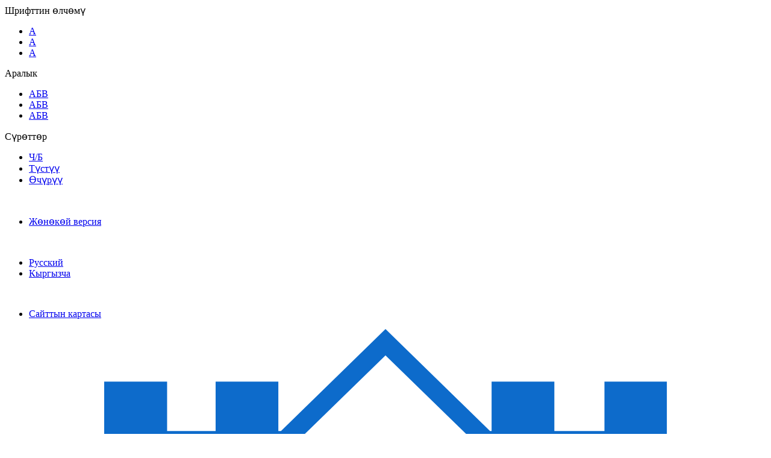

--- FILE ---
content_type: text/html; charset=utf-8
request_url: https://gorkenesh.kg/lenta/2678-bishkek-shailoo-ajmaktyk-komissijasynyn-shaarynyn-shajloochularyna-sajasij-bishkek-partijalarga-koomduk-mekemelerge-jean-shaardyk-kajryluusu-ke-eshine-bishkek.html
body_size: 18493
content:
<!DOCTYPE html PUBLIC "-//W3C//DTD XHTML 1.0 Transitional//EN" "http://www.w3.org/TR/xhtml1/DTD/xhtml1-transitional.dtd">
<html lang="kg-kg" dir="ltr" xmlns:fb="http://www.facebook.com/2008/fbml" xmlns:og="http://opengraphprotocol.org/schema/" xmlns="http://www.w3.org/1999/xhtml" >
<head>
<meta name="viewport" content="width=device-width, initial-scale=1.0" /> 
<base href="https://gorkenesh.kg/lenta/2678-bishkek-shailoo-ajmaktyk-komissijasynyn-shaarynyn-shajloochularyna-sajasij-bishkek-partijalarga-koomduk-mekemelerge-jean-shaardyk-kajryluusu-ke-eshine-bishkek.html" />
	<meta http-equiv="content-type" content="text/html; charset=utf-8" />
	<meta name="author" content="ManagerGK" />
	<meta name="generator" content="Joomla! - Open Source Content Management" />
	<title>Бишкек аймактык шайлоо комиссиясынын Бишкек шаарынын шайлоочуларына, саясий партияларга, коомдук мекемелерге жана Бишкек шаардык кеңешине КАЙРЫЛУУСУ  - Бишкек шаардык кеңеши</title>
	<link href="/templates/gorkenesh18/favicon.ico" rel="shortcut icon" type="image/vnd.microsoft.icon" />
	<link href="/index.php?option=com_ajax&plugin=arktypography&format=json" rel="stylesheet" type="text/css" />
	<link href="/media/system/css/modal.css?b63476b1a03ad1583b7114aa78128635" rel="stylesheet" type="text/css" />
	<link href="/media/jui/css/bootstrap.css" rel="stylesheet" type="text/css" />
	<link href="/media/jui/css/bootstrap-responsive.css" rel="stylesheet" type="text/css" />
	<link href="/templates/gorkenesh18/css/active_menu.css" rel="stylesheet" type="text/css" />
	<link href="/templates/gorkenesh18/css/feature-carousel.css" rel="stylesheet" type="text/css" />
	<link href="https://gorkenesh.kg/media/editors/arkeditor/css/squeezebox.css" rel="stylesheet" type="text/css" />
	<link href="https://gorkenesh.kg//modules/mod_active_menu/active_menu/css/active_menu.css" rel="stylesheet" type="text/css" />
	<link href="/media/com_phocagallery/css/main/phocagallery.css" rel="stylesheet" type="text/css" />
	<link href="/media/com_phocagallery/css/main/rating.css" rel="stylesheet" type="text/css" />
	<link href="/media/com_phocagallery/css/custom/default.css" rel="stylesheet" type="text/css" />
	<link href="/media/mod_phocagallery_image/css/phocagallery.css" rel="stylesheet" type="text/css" />
	<link href="/media/com_finder/css/finder.css" rel="stylesheet" type="text/css" />
	<link href="https://gorkenesh.kg/media/mod_vbs_transmenu/css/transmenuh.css" rel="stylesheet" type="text/css" />
	<link href="/media/mod_languages/css/template.css?b63476b1a03ad1583b7114aa78128635" rel="stylesheet" type="text/css" />
	<style type="text/css">
.fieldError{display:none} .visible{display:block}
	</style>
	<script type="application/json" class="joomla-script-options new">{"csrf.token":"2439fde08464f1833eef000112592be7","system.paths":{"root":"","base":""},"joomla.jtext":{"JLIB_FORM_FIELD_INVALID":"Invalid field:&#160"}}</script>
	<script src="/media/jui/js/jquery.min.js?b63476b1a03ad1583b7114aa78128635" type="text/javascript"></script>
	<script src="/media/jui/js/jquery-noconflict.js?b63476b1a03ad1583b7114aa78128635" type="text/javascript"></script>
	<script src="/media/jui/js/jquery-migrate.min.js?b63476b1a03ad1583b7114aa78128635" type="text/javascript"></script>
	<script src="/media/system/js/caption.js?b63476b1a03ad1583b7114aa78128635" type="text/javascript"></script>
	<script src="/media/system/js/mootools-core.js?b63476b1a03ad1583b7114aa78128635" type="text/javascript"></script>
	<script src="/media/system/js/core.js?b63476b1a03ad1583b7114aa78128635" type="text/javascript"></script>
	<script src="/media/system/js/punycode.js?b63476b1a03ad1583b7114aa78128635" type="text/javascript"></script>
	<script src="/media/system/js/validate.js?b63476b1a03ad1583b7114aa78128635" type="text/javascript"></script>
	<script src="/media/plg_extvalidate/js/extvalidate.js" type="text/javascript"></script>
	<script src="/media/jui/js/bootstrap.min.js?b63476b1a03ad1583b7114aa78128635" type="text/javascript"></script>
	<script src="/media/system/js/mootools-more.js?b63476b1a03ad1583b7114aa78128635" type="text/javascript"></script>
	<script src="/media/system/js/modal.js?b63476b1a03ad1583b7114aa78128635" type="text/javascript"></script>
	<script src="/templates/gorkenesh18/js/jquery.featureCarousel.js" type="text/javascript"></script>
	<script src="https://gorkenesh.kg/media/editors/arkeditor/js/jquery.easing.min.js" type="text/javascript"></script>
	<script src="https://gorkenesh.kg/media/editors/arkeditor/js/squeezebox.min.js" type="text/javascript"></script>
	<script src="/media/com_finder/js/autocompleter.js" type="text/javascript"></script>
	<script type="text/javascript">
jQuery(window).on('load',  function() {
				new JCaption('img.caption');
			});window.addEvent(window.ie?"load":"domready",function(){
	ExtValidateForm("predsedatel-letter","1","","","2439fde08464f1833eef000112592be7", {theme:"light",lang:"kg"});
	jQuery( ".predsedatel-letter .g-recaptcha").attr("data-sitekey", "");
	jQuery( ".predsedatel-letter .g-recaptcha").attr("data-theme", "light");
	jQuery( ".predsedatel-letter .g-recaptcha").attr("data-size", "normal");
	ExtValidateForm("deputat-letter","2","","","2439fde08464f1833eef000112592be7", {theme:"light",lang:"kg",theme:"light",lang:"kg"});
	jQuery( ".deputat-letter .g-recaptcha").attr("data-sitekey", "");
	jQuery( ".deputat-letter .g-recaptcha").attr("data-theme", "light");
	jQuery( ".deputat-letter .g-recaptcha").attr("data-size", "normal");
	ExtValidateForm("feedback","3","","","2439fde08464f1833eef000112592be7", {theme:"light",lang:"kg",theme:"light",lang:"kg",theme:"light",lang:"kg"});
	jQuery( ".feedback .g-recaptcha").attr("data-sitekey", "");
	jQuery( ".feedback .g-recaptcha").attr("data-theme", "light");
	jQuery( ".feedback .g-recaptcha").attr("data-size", "normal");
	ExtValidateForm("predsedatel-letter-kg","4","","","2439fde08464f1833eef000112592be7", {theme:"light",lang:"kg",theme:"light",lang:"kg",theme:"light",lang:"kg",theme:"light",lang:"kg"});
	jQuery( ".predsedatel-letter-kg .g-recaptcha").attr("data-sitekey", "");
	jQuery( ".predsedatel-letter-kg .g-recaptcha").attr("data-theme", "light");
	jQuery( ".predsedatel-letter-kg .g-recaptcha").attr("data-size", "normal");
});
		jQuery(function($) {
			SqueezeBox.initialize({});
			initSqueezeBox();
			$(document).on('subform-row-add', initSqueezeBox);

			function initSqueezeBox(event, container)
			{
				SqueezeBox.assign($(container || document).find('a.modal360').get(), {
					parse: 'rel'
				});
			}
		});

		window.jModalClose = function () {
			SqueezeBox.close();
		};

		// Add extra modal close functionality for tinyMCE-based editors
		document.onreadystatechange = function () {
			if (document.readyState == 'interactive' && typeof tinyMCE != 'undefined' && tinyMCE)
			{
				if (typeof window.jModalClose_no_tinyMCE === 'undefined')
				{
					window.jModalClose_no_tinyMCE = typeof(jModalClose) == 'function'  ?  jModalClose  :  false;

					jModalClose = function () {
						if (window.jModalClose_no_tinyMCE) window.jModalClose_no_tinyMCE.apply(this, arguments);
						tinyMCE.activeEditor.windowManager.close();
					};
				}

				if (typeof window.SqueezeBoxClose_no_tinyMCE === 'undefined')
				{
					if (typeof(SqueezeBox) == 'undefined')  SqueezeBox = {};
					window.SqueezeBoxClose_no_tinyMCE = typeof(SqueezeBox.close) == 'function'  ?  SqueezeBox.close  :  false;

					SqueezeBox.close = function () {
						if (window.SqueezeBoxClose_no_tinyMCE)  window.SqueezeBoxClose_no_tinyMCE.apply(this, arguments);
						tinyMCE.activeEditor.windowManager.close();
					};
				}
			}
		};
		(function()
				{
					if(typeof jQuery == 'undefined')
						return;
					
					jQuery(function($)
					{
						if($.fn.squeezeBox)
						{
							$( 'a.modal' ).squeezeBox({ parse: 'rel' });
				
							$( 'img.modal' ).each( function( i, el )
							{
								$(el).squeezeBox({
									handler: 'image',
									url: $( el ).attr( 'src' )
								});
							})
						}
						else if(typeof(SqueezeBox) !== 'undefined')
						{
							$( 'img.modal' ).each( function( i, el )
							{
								SqueezeBox.assign( el, 
								{
									handler: 'image',
									url: $( el ).attr( 'src' )
								});
							});
						}
						
						function jModalClose() 
						{
							if(typeof(SqueezeBox) == 'object')
								SqueezeBox.close();
							else
								ARK.squeezeBox.close();
						}
					
					});
				})();
		jQuery(function($) {
			SqueezeBox.initialize({});
			initSqueezeBox();
			$(document).on('subform-row-add', initSqueezeBox);

			function initSqueezeBox(event, container)
			{
				SqueezeBox.assign($(container || document).find('a.pg-modal-button').get(), {
					parse: 'rel'
				});
			}
		});

		window.jModalClose = function () {
			SqueezeBox.close();
		};

		// Add extra modal close functionality for tinyMCE-based editors
		document.onreadystatechange = function () {
			if (document.readyState == 'interactive' && typeof tinyMCE != 'undefined' && tinyMCE)
			{
				if (typeof window.jModalClose_no_tinyMCE === 'undefined')
				{
					window.jModalClose_no_tinyMCE = typeof(jModalClose) == 'function'  ?  jModalClose  :  false;

					jModalClose = function () {
						if (window.jModalClose_no_tinyMCE) window.jModalClose_no_tinyMCE.apply(this, arguments);
						tinyMCE.activeEditor.windowManager.close();
					};
				}

				if (typeof window.SqueezeBoxClose_no_tinyMCE === 'undefined')
				{
					if (typeof(SqueezeBox) == 'undefined')  SqueezeBox = {};
					window.SqueezeBoxClose_no_tinyMCE = typeof(SqueezeBox.close) == 'function'  ?  SqueezeBox.close  :  false;

					SqueezeBox.close = function () {
						if (window.SqueezeBoxClose_no_tinyMCE)  window.SqueezeBoxClose_no_tinyMCE.apply(this, arguments);
						tinyMCE.activeEditor.windowManager.close();
					};
				}
			}
		};
		jQuery(function($){ initTooltips(); $("body").on("subform-row-add", initTooltips); function initTooltips (event, container) { container = container || document;$(container).find(".hasTooltip").tooltip({"html": true,"container": "body"});} });
	</script>
	<style type="text/css">
 #phocagallery-module-ri .pg-cv-name-mod-ri {color: #b36b00 ;}
 #phocagallery-module-ri .pg-cv-box {background: #fcfcfc ; border:1px solid #e8e8e8 ;}
 #phocagallery-module-ri .pg-box1 {  }
 #phocagallery-module-ri .pg-cv-box:hover, .pg-cv-box.hover {border:1px solid #135cae ; background: #f5f5f5 ;}
 </style>
	<style type="text/css">
.pg-cv-box-mod-ri {
   height: 124px;
   width: 186px;"
}
.pg-cv-box-img-mod-ri {
   height: 124px;
   width: 186px;"
}
</style>
	<script type="text/javascript" src="https://gorkenesh.kg/media/mod_vbs_transmenu/js/transmenu.js"></script>

    <link rel="stylesheet" href="/templates/system/css/system.css" type="text/css" />
    <link rel="stylesheet" href="/templates/system/css/general.css" type="text/css" />
        <link href="https://fonts.googleapis.com/css?family=Open+Sans:300,400,600,700,700i,800&amp;subset=cyrillic" rel="stylesheet">
    <link href="https://fonts.googleapis.com/css?family=Roboto:300,300i,400,400i,500,500i,700,700i&amp;subset=cyrillic" rel="stylesheet">
    <link rel="stylesheet" href="/templates/gorkenesh18/css/template.css?ver=1628318700" type="text/css" />
<!--[if lt IE 9]>
		<script src="/media/jui/js/html5.js"></script>
		<link rel="stylesheet" href="/templates/gorkenesh18/css/ieonly.css" type="text/css" />
	<![endif]-->
<!--[if IE 7]>
  <link rel="stylesheet" href="/templates/gorkenesh18/css/ie7.css" type="text/css" />
<![endif]-->

<script type="text/javascript" src="/templates/gorkenesh18/js/mistakecorrection-kg-KG.js?ver="></script>
<script type="text/javascript" src="/templates/gorkenesh18/js/template-kg-KG.js?ver=1539746939"></script>
	<meta property="og:title" content="Бишкек аймактык шайлоо комиссиясынын Бишкек шаарынын шайлоочуларына, саясий партияларга, коомдук мекемелерге жана Бишкек шаардык кеңешине КАЙРЫЛУУСУ  - Бишкек шаардык кеңеши" />
	<meta property="og:type" content="article" />
	<meta property="og:url" content="http://gorkenesh.kg/lenta/2678-bishkek-shailoo-ajmaktyk-komissijasynyn-shaarynyn-shajloochularyna-sajasij-bishkek-partijalarga-koomduk-mekemelerge-jean-shaardyk-kajryluusu-ke-eshine-bishkek.html" />
    <meta property="og:description" content="Бишкек шаардык кеңештин расмий баракчасы" />

									            <meta property="og:image" content="https://gorkenesh.kg/images/2017/05/16/vibor.jpg" />
            <meta property="og:image:width" content="800" />
            <meta property="og:image:height" content="534" />
			
	<meta property="og:site_name" content="Бишкек шаардык кеңеши" />
	
</head>
<body id="body-kg-KG" >
<div id="fb-root"></div>
<script>(function(d, s, id) {
  var js, fjs = d.getElementsByTagName(s)[0];
  if (d.getElementById(id)) return;
  js = d.createElement(s); js.id = id;
  js.src = "//connect.facebook.net/ru_RU/all.js#xfbml=1&appId=243204785761712";
  fjs.parentNode.insertBefore(js, fjs);
}(document, 'script', 'facebook-jssdk'));</script>
            <div class="visibility-tool">
            		<div class="moduletable">
						<div class="newsflash">
			

	

	<div class="row-fluid">
<div class="span4">
<div class="row-fluid">
<div class="span6">
<div class="caption">Шрифттин өлчөмү</div>

<ul class="font-sizer-tool">
	<li><a href="#" id="fontsizetool3" title="Очень большой">A</a></li>
	<li><a href="#" id="fontsizetool2" title="Большой">A</a></li>
	<li><a href="#" id="fontsizetool1" title="Обычный">A</a></li>
</ul>
</div>

<div class="span6">
<div class="caption">Аралык</div>

<ul class="letter-spacing">
	<li><a href="#" id="letter-spacing3" title="Очень большой">AБВ</a></li>
	<li><a href="#" id="letter-spacing2" title="Большой">AБВ</a></li>
	<li><a href="#" id="letter-spacing1" title="Обычный">AБВ</a></li>
</ul>
</div>
</div>
</div>

<div class="span4">
<div class="caption">Сүрөттөр</div>

<ul class="bwimages">
	<li><a href="#" id="black-white" title="Чёрно белые">Ч/Б</a></li>
	<li><a href="#" id="color-images" title="Цветные">Түстүү</a></li>
	<li><a href="#" id="without-images" title="Изображения отключены">Өчүрүү</a></li>
</ul>
</div>

<div class="span4">
<div class="caption">&nbsp;</div>

<ul class="standartversion">
	<li><a href="#" id="standart-version" title="Жөнөкөй версия">Жөнөкөй версия</a></li>
</ul>
</div>
</div>


	</div>
		</div>
	
        </div>
    <div id="sliderbg">
	
</div>
<div id="borders-top"><div id="borders-top-bg">&nbsp;</div></div>
<div id="bodypadding">
            <div class="header-menu">
            <div class="header-menu-bg">
                		<div class="moduletable-lang-ru">

		
			<div class="mod-languages-lang-ru">

	<ul class="lang-inline">
						<li id="ru-RU" dir="ltr">
			<a href="/ru/lenta.html">
							Русский						</a>
			</li>
								<li class="lang-active" id="kg-KG" dir="ltr">
			<a href="/lenta.html">
							Кыргызча						</a>
			</li>
				</ul>

</div>

		</div>

			<div class="moduletable visually">

		
			

<div class="custom visually"  >
	<div class="visually-impared"><a href="#" id="visually-impared-version" title="Версия для слабовидящих"><svg height="17px" width="27px" xmlns="http://www.w3.org/2000/svg" xmlns:xlink="http://www.w3.org/1999/xlink"> <path d="M24.925,11.808 C24.774,11.958 24.729,12.015 24.605,12.164 L24.151,12.612 C23.412,13.264 23.100,13.634 22.139,14.278 C21.593,14.643 21.103,14.951 20.493,15.258 C19.081,15.970 18.233,16.308 16.664,16.676 C14.996,17.068 14.364,16.993 12.714,16.993 C10.738,16.993 8.076,16.112 6.457,15.233 C4.790,14.328 4.642,14.052 3.334,13.027 C2.449,12.334 -0.000,9.436 -0.000,8.470 C-0.000,8.095 0.734,7.023 0.942,6.705 C1.310,6.146 1.681,5.722 2.083,5.216 C3.011,4.046 5.112,2.455 6.506,1.758 C7.105,1.458 7.664,1.183 8.312,0.939 C11.575,-0.285 15.551,-0.352 18.805,0.972 C20.170,1.527 21.039,2.002 22.184,2.768 C23.269,3.495 23.373,3.757 23.997,4.258 C24.720,4.840 24.462,4.753 24.962,5.246 C25.464,5.741 27.000,7.846 27.000,8.395 C27.000,9.271 25.640,11.097 24.925,11.808 ZM23.241,5.925 C21.051,3.724 17.578,1.758 14.136,1.758 L12.939,1.758 C10.467,1.758 7.699,2.945 6.207,3.945 C5.428,4.466 4.683,5.081 3.986,5.702 L3.459,6.303 C3.006,6.769 1.993,8.082 1.870,8.546 C2.027,8.782 2.143,8.983 2.303,9.240 C2.839,10.102 3.686,10.942 4.393,11.658 C6.260,13.550 10.075,15.258 13.014,15.258 L14.061,15.258 C15.377,15.258 16.799,14.876 17.829,14.533 C20.384,13.680 22.721,11.950 24.340,9.785 C24.681,9.328 24.903,8.925 25.205,8.470 C24.688,7.871 24.539,7.229 23.241,5.925 ZM11.024,13.945 C10.481,13.717 9.672,13.126 9.268,12.701 L9.164,12.579 C8.163,11.392 7.554,10.191 7.554,8.470 C7.554,7.099 7.995,6.072 8.660,5.060 C9.221,4.206 10.181,3.418 11.121,3.017 C15.241,1.262 19.446,4.374 19.446,8.546 C19.446,12.371 15.526,15.840 11.024,13.945 ZM11.392,3.894 C11.074,4.043 10.866,4.171 10.589,4.366 C9.833,4.899 9.248,5.626 8.878,6.487 C8.632,7.059 8.451,7.763 8.451,8.546 C8.451,9.604 8.843,10.652 9.392,11.444 C9.523,11.633 9.555,11.646 9.690,11.822 C9.811,11.979 9.820,12.014 9.963,12.150 L10.679,12.710 C12.452,13.910 14.660,13.884 16.411,12.650 C16.598,12.518 16.612,12.486 16.786,12.350 C16.941,12.228 16.977,12.218 17.111,12.074 C20.977,7.910 16.352,1.569 11.392,3.894 ZM13.578,5.947 C13.561,5.952 13.539,5.959 13.519,5.964 L13.056,6.025 C12.571,6.120 11.992,6.421 11.688,6.757 C11.486,6.981 11.250,7.363 11.151,7.648 C11.039,7.969 11.002,8.493 10.919,8.848 L10.471,8.923 C9.738,8.923 10.235,7.057 10.937,6.301 C12.604,4.507 14.372,4.974 13.898,5.733 C13.827,5.846 13.824,5.883 13.578,5.947 Z" fill="rgb(255, 255, 255)" fill-rule="evenodd"></path> </svg> </a></div>
</div>

		</div>

			<div class="moduletable hormenu">

		
			<ul class="nav menu mod-list">
<li class="item-163"><a href="/karta-sajta-kg.html" >Cайттын картасы</a></li></ul>

		</div>

	
            </div>
        </div>
    	<div class="mainconteiner">
        <div id="header-block-bg">
            <div id="header-block" class="row-fluid">
                <div class="span2">
                                    <div id="logo18">
                        		<div class="moduletable">
						<div class="newsflash">
			

	

	<p><a href="/./" title=""><svg viewbox="0 0 106 139" xmlns="http://www.w3.org/2000/svg" xmlns:xlink="http://www.w3.org/1999/xlink"> <defs>
<style type="text/css">.logo-cls1 {
        fill: #0d6bcb;
      }
</style>
</defs> <path class="logo-cls1" d="M326.172,133.535V149H247.833V133.535h78.339ZM296.543,63.13c-4.793-1.792-20.124,4.289-24.327-1.516-3.5-4.836-.992-7.748,1.2-8.578,2.716-1.024,6.224.265,5.685,4.5,3.388-2.769,1.42-9.436-5.572-8.883-7.7.609-8.166,10.182-3.945,13.4,1.542,2.118-11.473,2.343-16.524.27C253.442,80.219,268.539,94.7,287,94.7a34.748,34.748,0,0,0,7.449-.806,30,30,0,0,1-4.173.151c-6.34-.2-13.221-1.861-18.232-5.414-3.708-2.627-6.675-6.361-7.056-12.009-0.4-5.955,4.417-10.985,10.791-11.176a6.887,6.887,0,0,1,7.353,6.514A7.123,7.123,0,0,1,278.52,78.7c2.346-2.8,1.289-6.64-1.7-7.2a5.873,5.873,0,0,0-7.088,5.841c-0.155,7.107,9.724,11.351,17.486,12.522,6,0.9,11.046.011,14.925-2.779l-14.612.038c-0.162-.96,1.238-2.814,3.24-2.942l6.071,0.018c-0.262-.941-3.8-3.37-5.819-9.09a5.285,5.285,0,0,1,2.788-6.177c6.025-2.49,7.771,6.535,7.936,7.882C304.548,72.042,303.709,65.807,296.543,63.13Zm-7.271-6.768c0-.589-0.986-1.07-2.2-1.07s-2.2.481-2.2,1.07,0.989,1.069,2.2,1.069S289.272,56.951,289.272,56.362Zm12.476,20.444c-0.008.012-.013,0.026-0.021,0.038C301.763,77.042,301.772,77,301.748,76.806Zm-5.769-22.826c0-.949-1.244-1.724-2.769-1.724s-2.769.775-2.769,1.724,1.243,1.725,2.769,1.725S295.979,54.929,295.979,53.979Zm-38.607,4.106a5.8,5.8,0,0,0,5.393-5.632c1.474-10.878,6.3-16.077,9.03-18.848a14.011,14.011,0,0,1,5.321-3.6,33.434,33.434,0,0,0-23.849,27.965C254.2,58.031,256.241,58.413,257.372,58.085Zm68.8-9.919V17.315h-8.688v6.866h-6.976V17.315h-8.735v6.866h-0.221L287,10.006,272.451,24.181h-0.37V17.315h-8.733v6.866h-6.754V17.315h-8.761V48.166L234.006,61.635,247.833,75.1v37.444l17.4-17.362,21.778,21.193,21.776-21.193,17.386,17.348V75.1L340,61.635ZM287,109.607L237.759,61.635,287,13.661l49.241,47.974Zm5.144-51.31a1.491,1.491,0,1,0,1.4-.977A1.251,1.251,0,0,0,292.145,58.3ZM310.11,85.819a32.606,32.606,0,0,0,10.834-24.184c0-18.214-15.247-33.07-33.943-33.07a34.786,34.786,0,0,0-5.689.468,5.427,5.427,0,0,1,1.618.056c2.975,0.711,4,2.935,4.813,5.292,0.341,0.984.343,1.35-.091,1.7a6.327,6.327,0,0,1-2.148.733,0.684,0.684,0,0,1-.95-0.447,7.275,7.275,0,0,0-.541-0.862c-0.95-1.229-2.275-1.505-2.413.042,0.307,1.705,2.81,1.93,2.33,2.553a2.4,2.4,0,0,1-1.54.852c-1.22-.546-0.515-1.348-1.872-1.576a2.7,2.7,0,0,0-2.854,1.776c-1.953,5.554,4.671,8.621,10.112,10.066,6.393,1.7,13.054,2.755,18.343,6,6.3,3.837,7.356,11.6,4.568,19.051,1.652-3.877,4.305-8.246,6.7-6.938,4.2,2.287-3.972,14.305-5.774,16.753Q310.878,84.988,310.11,85.819Zm-1.324,11.915L287.01,118.927,265.232,97.734l-17.4,17.363v7.228l0.069,9.36,78.042-.173,0.228-9.187v-7.243Zm-48.362,30.747a2.221,2.221,0,0,1-.99.709,5.092,5.092,0,0,1-1.582.191h-3.9v-7.165h6.18v1.2H255.62v1.661h2.232a5.1,5.1,0,0,1,1.534.2,2.212,2.212,0,0,1,1.042.724,1.9,1.9,0,0,1,.429,1.236A1.869,1.869,0,0,1,260.424,128.481Zm11.6,0.9h-1.562V124.7l-3.344,4.677h-1.669v-7.165h1.564v4.77l3.347-4.77h1.664v7.165Zm4.941,0v-7.165h1.667v5.963h2.392v-5.963h1.664v5.963h2.468v-5.963h1.664l0.011,7.17Zm18.927,0-0.988-1.852c-0.015-.026-0.046-0.076-0.1-0.151-0.016-.027-0.087-0.139-0.207-0.337a2.156,2.156,0,0,0-.528-0.661,1.191,1.191,0,0,0-.628-0.137v3.138h-1.67v-7.165h1.67v3.049a1.213,1.213,0,0,0,.755-0.248,4.835,4.835,0,0,0,.608-1.114,3.018,3.018,0,0,1,1.045-1.447,3.659,3.659,0,0,1,1.673-.284c0.038,0,.12,0,0.242,0v1.07l-0.237,0a1.9,1.9,0,0,0-.748.11,0.89,0.89,0,0,0-.382.335,6.747,6.747,0,0,0-.435.924,3.282,3.282,0,0,1-.33.622,1.688,1.688,0,0,1-.629.468,1.753,1.753,0,0,1,.922.552,7.347,7.347,0,0,1,.8,1.173l1.129,1.965h-1.961Zm12.4,0H302v-7.165h6.129v1.213h-4.46v1.588h4.149v1.207h-4.149v1.949h4.616v1.208Zm8.769,0-0.987-1.852c-0.016-.026-0.047-0.076-0.1-0.151-0.018-.027-0.089-0.139-0.208-0.337a2.186,2.186,0,0,0-.528-0.661,1.194,1.194,0,0,0-.63-0.137v3.138H312.94v-7.165h1.667v3.049a1.221,1.221,0,0,0,.758-0.248,4.835,4.835,0,0,0,.608-1.114,3,3,0,0,1,1.043-1.447,3.667,3.667,0,0,1,1.674-.284c0.039,0,.119,0,0.243,0v1.07l-0.237,0a1.907,1.907,0,0,0-.75.11,0.9,0.9,0,0,0-.382.335,6.625,6.625,0,0,0-.435.924,3.283,3.283,0,0,1-.328.622,1.7,1.7,0,0,1-.63.468,1.746,1.746,0,0,1,.921.552,7.543,7.543,0,0,1,.8,1.173l1.126,1.965h-1.96Zm-58.343-2.871a3.07,3.07,0,0,0-1.4-.227h-1.7v1.9h1.624a6.144,6.144,0,0,0,1.094-.066,1.092,1.092,0,0,0,.55-0.3,0.788,0.788,0,0,0,.235-0.578A0.77,0.77,0,0,0,258.713,126.51Z" id="Logo" transform="translate(-234 -10)"></path> </svg> </a></p>


	</div>
		</div>
	
                    </div>
                                </div>
                <div class="span10">
                                    <div id="logo-menu18">
                        <div id="menu-btn" class="visible-phone">
                            <a id="btn-menu-phone">Меню</a>
                        </div>
                        		<div class="moduletable-social">
						<div class="newsflash-social">
			

	

	<p><a href="https://www.facebook.com/bishkekgorkenesh/" target="_blank"><svg id="facebook-header" style="enable-background:new 0 0 96.124 96.123;" version="1.1" viewbox="0 0 96.124 96.123" x="0px" xml:space="preserve" xmlns="http://www.w3.org/2000/svg" xmlns:xlink="http://www.w3.org/1999/xlink" y="0px"> <path d="M72.089,0.02L59.624,0C45.62,0,36.57,9.285,36.57,23.656v10.907H24.037c-1.083,0-1.96,0.878-1.96,1.961v15.803
		c0,1.083,0.878,1.96,1.96,1.96h12.533v39.876c0,1.083,0.877,1.96,1.96,1.96h16.352c1.083,0,1.96-0.878,1.96-1.96V54.287h14.654
		c1.083,0,1.96-0.877,1.96-1.96l0.006-15.803c0-0.52-0.207-1.018-0.574-1.386c-0.367-0.368-0.867-0.575-1.387-0.575H56.842v-9.246
		c0-4.444,1.059-6.7,6.848-6.7l8.397-0.003c1.082,0,1.959-0.878,1.959-1.96V1.98C74.046,0.899,73.17,0.022,72.089,0.02z"></path> </svg></a> <a href="https://www.instagram.com/gorkenesh/" target="_blank"> <svg id="instagram-header" style="enable-background:new 0 0 169.1 169.1;" version="1.1" viewbox="0 0 169.1 169.1" x="0px" xml:space="preserve" xmlns="http://www.w3.org/2000/svg" xmlns:xlink="http://www.w3.org/1999/xlink" y="0px"> <path d="M122.4,0H46.7C20.9,0,0,20.9,0,46.7v75.8c0,25.7,20.9,46.7,46.7,46.7h75.8c25.7,0,46.7-20.9,46.7-46.7V46.7
	C169.1,20.9,148.1,0,122.4,0z M154.1,122.4c0,17.5-14.2,31.7-31.7,31.7H46.7c-17.5,0-31.7-14.2-31.7-31.7V46.7
	C15,29.2,29.2,15,46.7,15h75.8c17.5,0,31.7,14.2,31.7,31.7L154.1,122.4L154.1,122.4z"></path> <path d="M84.5,41C60.5,41,41,60.5,41,84.5c0,24,19.5,43.6,43.6,43.6s43.6-19.5,43.6-43.6C128.1,60.5,108.6,41,84.5,41z M84.5,113.1
	c-15.7,0-28.6-12.8-28.6-28.6C56,68.8,68.8,56,84.5,56s28.6,12.8,28.6,28.6C113.1,100.3,100.3,113.1,84.5,113.1z"></path> <path d="M129.9,28.3c-2.9,0-5.7,1.2-7.8,3.2c-2.1,2-3.2,4.9-3.2,7.8c0,2.9,1.2,5.7,3.2,7.8c2,2,4.9,3.2,7.8,3.2
	c2.9,0,5.7-1.2,7.8-3.2c2.1-2,3.2-4.9,3.2-7.8c0-2.9-1.2-5.7-3.2-7.8C135.7,29.4,132.8,28.3,129.9,28.3z"></path> </svg></a></p>


	</div>
		</div>
			<div class="moduletable">
						<div class="newsflash">
			

	

	<p><a href="/./" target="">Бишкек шаардык кеңеши</a></p>


	</div>
		</div>
	
                    </div>
                    <div id="logo-right18">
                        
                    </div>
                    <div id="logo-hormenu18">
                        		<div class="moduletable-search">
						
<script type="text/javascript">
//<![CDATA[
	window.addEvent('domready', function() {
		var value;

		// Set the input value if not already set.
		if (!document.id('mod-finder-searchword').getProperty('value')) {
			document.id('mod-finder-searchword').setProperty('value', 'Издөө үчүн текст...');
		}

		// Get the current value.
		value = document.id('mod-finder-searchword').getProperty('value');

		// If the current value equals the default value, clear it.
		document.id('mod-finder-searchword').addEvent('focus', function() {
			if (this.getProperty('value') == 'Издөө үчүн текст...') {
				this.setProperty('value', '');
			}
		});

		// If the current value is empty, set the previous value.
		document.id('mod-finder-searchword').addEvent('blur', function() {
			if (!this.getProperty('value')) {
				this.setProperty('value', value);
			}
		});

		document.id('mod-finder-searchform').addEvent('submit', function(e){
			e = new Event(e);
			e.stop();

			// Disable select boxes with no value selected.
			if (document.id('mod-finder-advanced') != null) {
				document.id('mod-finder-advanced').getElements('select').each(function(s){
					if (!s.getProperty('value')) {
						s.setProperty('disabled', 'disabled');
					}
				});
			}

			document.id('mod-finder-searchform').submit();
		});

		/*
		 * This segment of code sets up the autocompleter.
		 */
								var url = '/component/finder/?task=suggestions.display&format=json&tmpl=component';
			var ModCompleter = new Autocompleter.Request.JSON(document.id('mod-finder-searchword'), url, {'postVar': 'q'});
			});
//]]>
</script>

<form id="mod-finder-searchform" action="/site-search.html" method="get" class="form-search">
	<div class="finder-search">
		<button class="btn btn-primary hasTooltip -search finder-search" type="submit" title="Издөө"><i class="icon-search icon-white"></i></button><input type="text" name="q" id="mod-finder-searchword" class="search-query input-medium" size="25" value="" />
					</div>
</form>
		</div>
			<div class="moduletable-hormenu">
						<!-- Begin menu -->
<div id="wrap"><div class="tm_main" id="hor-menu"><div class="item num1"><a href="/about-us-kyr.html" class="mainlevel-trans" id="menu365">Шаардык кеңеш жөнүндө</a></div><div class="item num2"><a href="/deputattyk-corps.html" class="mainlevel-trans" id="menu371">Депутаттык корпус</a></div><div class="item num3"><a href="/draft-decisions.html" class="mainlevel-trans" id="menu374">Токтомдордун долбоорлору</a></div><div class="item num4"><a href="/press-center-kyr.html" class="mainlevel-trans" id="menu375">Пресс-борбор</a></div><div class="item num5"><a href="/bajlanyshtar.html" class="mainlevel-trans" id="menu383">Байланыштар</a></div></div></div>
			<script type="text/javascript">
			//<![CDATA[
			function setElementOpacity(sElemId, nOpacity)
			{
			  var opacityProp = getOpacityProperty();
			  var elem = document.getElementById(sElemId);

			  if (!elem || !opacityProp) return;

			  if (opacityProp=="filter")  // Internet Exploder 5.5+
			  {
			    nOpacity *= 100;

			    var oAlpha = elem.filters['DXImageTransform.Microsoft.alpha'] || elem.filters.alpha;
			    if (oAlpha) oAlpha.opacity = nOpacity;
			    else elem.style.filter += "progid:DXImageTransform.Microsoft.Alpha(opacity="+nOpacity+")";
			  }
			  else

			    elem.style[opacityProp] = nOpacity;
			}

			function getOpacityProperty()
			{
			  if (typeof document.body.style.opacity == 'string') // CSS3 compliant (Moz 1.7+, Safari 1.2+, Opera 9)
			    return 'opacity';
			  else if (typeof document.body.style.MozOpacity == 'string') // Mozilla 1.6 и младше, Firefox 0.8
			    return 'MozOpacity';
			  else if (typeof document.body.style.KhtmlOpacity == 'string') // Konqueror 3.1, Safari 1.1
			    return 'KhtmlOpacity';
			  else if (document.body.filters && navigator.appVersion.match(/MSIE ([\d.]+);/)[1]>=5.5) // Internet Exploder 5.5+
			    return 'filter';

			  return false;
			}
			if (TransMenu.isSupported()) {
				if (TransMenu.isPathUpdated ==0){
					TransMenu.updateImgPath('https://gorkenesh.kg/media/mod_vbs_transmenu/');
				}
				var ms = new TransMenuSet(TransMenu.direction.down, 0, 0, TransMenu.reference.bottomLeft);
				TransMenu.subpad_x = 1;
				TransMenu.subpad_y = 0;
				TransMenu.sMenuId = "-hormenu";

			var tmenu365 = ms.addMenu(document.getElementById("menu365"));
tmenu365.addItem('<a href="/about-us-kyr/structure.html">Түзүлүш</a>', "/about-us-kyr/structure.html", 0, 0);
tmenu365.addItem('<a href="/about-us-kyr/legislation.html">Мыйзамдар</a>', "/about-us-kyr/legislation.html", 0, 0);
tmenu365.addItem('<a href="/about-us-kyr/history.html">Тарых</a>', "/about-us-kyr/history.html", 0, 0);
tmenu365.addItem('<a href="/about-us-kyr/the-chairmen-of-the-bishkek-city-kenesh.html">Бишкек шаардык кеңешинин төрагалары</a>', "/about-us-kyr/the-chairmen-of-the-bishkek-city-kenesh.html", 0, 0);
var tmenu371 = ms.addMenu(document.getElementById("menu371"));
tmenu371.addItem('<a href="/deputattyk-corps/fraction-emgek.html">«Жаңы күч - Новая сила» фракциясы</a>', "/deputattyk-corps/fraction-emgek.html", 0, 0);
tmenu371.addItem('<a href="/deputattyk-corps/faction-emgek.html">«Эмгек» фракциясы</a>', "/deputattyk-corps/faction-emgek.html", 0, 0);
tmenu371.addItem('<a href="/deputattyk-corps/yntymak-faction.html">«Ынтымак» фракциясы</a>', "/deputattyk-corps/yntymak-faction.html", 0, 0);
tmenu371.addItem('<a href="/deputattyk-corps/adilet-faction.html">«Адилет» фракциясы</a>', "/deputattyk-corps/adilet-faction.html", 0, 0);
tmenu371.addItem('<a href="/deputattyk-corps/faction-el-umutu.html">«Эл үмүтү» фракциясы</a>', "/deputattyk-corps/faction-el-umutu.html", 0, 0);

				document.getElementById("menu374").onmouseover = function() {
					ms.hideCurrent();
				}
				var tmenu375 = ms.addMenu(document.getElementById("menu375"));
tmenu375.addItem('<a href="/press-center-kyr/photo-gallery.html">Сүрөт галереясы</a>', "/press-center-kyr/photo-gallery.html", 0, 0);
tmenu375.addItem('<a href="/press-center-kyr/news.html">Жаңылыктар</a>', "/press-center-kyr/news.html", 0, 0);

				document.getElementById("menu383").onmouseover = function() {
					ms.hideCurrent();
				}
				
				TransMenu.renderAll();
			}
			init1=function(){TransMenu.initialize();}
			if (window.attachEvent) {
				window.attachEvent("onload", init1);
			}else{
				TransMenu.initialize();
			}

			var i= 0;
			var elem = document.getElementById("backgroundTransMenu"+i+"-hormenu");
			while( elem ){
				setElementOpacity("backgroundTransMenu"+i+"-hormenu", 0.95);
				setElementOpacity("shadowRightTransMenu"+i, 0.4);
				setElementOpacity("shadowBottomTransMenu0"+i, 0.4);
				i = i + 1;
				elem = document.getElementById("backgroundTransMenu"+i+"-hormenu");
			}
			//setElementOpacity("active", 0.9);

			//]]>
			</script>
		<!-- End menu -->

		</div>
	
                    </div>
                                </div>
            </div>
        </div>
	</div>
</div>
<!--  PAGES !-->
<div id="body-content">
<div id="body-shadow">
		<div id="line_content" class="row-fluid">
							<div id="breadcrumbs">
							<div class="moduletable">
						<div aria-label="Breadcrumbs" role="navigation">
	<ul itemscope itemtype="https://schema.org/BreadcrumbList" class="breadcrumb">
					<li class="active">
				<span class="divider icon-location"></span>
			</li>
		
						<li itemprop="itemListElement" itemscope itemtype="https://schema.org/ListItem">
											<a itemprop="item" href="/" class="pathway"><span itemprop="name">Башкысы</span></a>
					
											<span class="divider">
							/						</span>
										<meta itemprop="position" content="1">
				</li>
							<li itemprop="itemListElement" itemscope itemtype="https://schema.org/ListItem">
											<a itemprop="item" href="/lenta.html" class="pathway"><span itemprop="name">Жаңылыктар</span></a>
					
											<span class="divider">
							/						</span>
										<meta itemprop="position" content="2">
				</li>
							<li itemprop="itemListElement" itemscope itemtype="https://schema.org/ListItem" class="active">
					<span itemprop="name">
						Бишкек аймактык шайлоо комиссиясынын Бишкек шаарынын шайлоочуларына, саясий партияларга, коомдук мекемелерге жана Бишкек шаардык кеңешине КАЙРЫЛУУСУ 					</span>
					<meta itemprop="position" content="3">
				</li>
				</ul>
</div>
		</div>
	
				</div>		
															
			<div id="content">
			<div id="content-bg">
				<!-- Begin Content -->
									<div class="span9">
					
				<div class="row-fluid">
									<div id="left" class="span3">
							<div class="moduletable-lmenu">
						
<div class="amenu">
	<div class="active_menu_top">&nbsp;</div>
    <script type="text/javascript" src="https://gorkenesh.kg//modules/mod_active_menu/active_menu/js/active_menu.js"></script>


	<div class="amenu_section1">
<div class="amenu_section_text1 act_menu1"onclick="javascript:toggleMenu('312', '0');"><a id="actmenu312" href="javascript:void(0);">Саясий партиялардын фракциялары</a></div><div id="m312" style="display: none"><div class="amenu_section_image1_contracted" id="parent_m312" onclick="javascript:toggleMenu('312', '0');"></div>	<div class="amenu_section2">
<div class="amenu_section_text2 act_menu312"onclick="javascript:void(0);"><a id="act_menu312" href="/fractions-of-political-parties-2/faction-zhany-kuch-new-power.html" >«Жаңы күч - Новая сила» фракциясы</a></div><div id="m313" style="display: none"><div class="amenu_section_image2_contracted" id="parent_m313" onclick="javascript:void(0);"></div>		</div></div>	<div class="amenu_section2">
<div class="amenu_section_text2 act_menu312"onclick="javascript:void(0);"><a id="act_menu312" href="/fractions-of-political-parties-2/faction-emgek.html" >«Эмгек» фракциясы</a></div><div id="m314" style="display: none"><div class="amenu_section_image2_contracted" id="parent_m314" onclick="javascript:void(0);"></div>		</div></div>	<div class="amenu_section2">
<div class="amenu_section_text2 act_menu312"onclick="javascript:void(0);"><a id="act_menu312" href="/fractions-of-political-parties-2/yntymak-faction.html" >«Ынтымак» фракциясы</a></div><div id="m315" style="display: none"><div class="amenu_section_image2_contracted" id="parent_m315" onclick="javascript:void(0);"></div>		</div></div>	<div class="amenu_section2">
<div class="amenu_section_text2 act_menu312"onclick="javascript:void(0);"><a id="act_menu312" href="/fractions-of-political-parties-2/adilet-faction.html" >«Адилет» фракциясы</a></div><div id="m316" style="display: none"><div class="amenu_section_image2_contracted" id="parent_m316" onclick="javascript:void(0);"></div>		</div></div>	<div class="amenu_section2">
<div class="amenu_section_text2 act_menu312"onclick="javascript:void(0);"><a id="act_menu312" href="/fractions-of-political-parties-2/faction-el-umutu.html" >«Эл үмүтү» фракциясы</a></div><div id="m317" style="display: none"><div class="amenu_section_image2_contracted" id="parent_m317" onclick="javascript:void(0);"></div></div></div><div class="sub_level_bottom2">&nbsp;</div></div></div>	<div class="amenu_section1">
<div class="amenu_section_text1 act_menu1"onclick="javascript:void(0);"><a href="/images/news/2025/sostavPK2025-kyr.pdf?ver=2025112" target="_blank" >Туруктуу комиссиялар</a></div><div id="m321" style="display: none"><div class="amenu_section_image1_contracted" id="parent_m321" onclick="javascript:void(0);"></div>		</div></div>	<div class="amenu_section1">
<div class="amenu_section_text1 act_menu1"onclick="javascript:toggleMenu('170', '0');"><a id="actmenu170" href="javascript:void(0);">БШКнын токтомдору</a></div><div id="m170" style="display: none"><div class="amenu_section_image1_contracted" id="parent_m170" onclick="javascript:toggleMenu('170', '0');"></div>	<div class="amenu_section2">
<div class="amenu_section_text2 act_menu170"onclick="javascript:void(0);"><a id="act_menu170" href="/2011-06-15-14-57-68/2011-06-15-14-57-73.html" >25-чакырылыш</a></div><div id="m204" style="display: none"><div class="amenu_section_image2_contracted" id="parent_m204" onclick="javascript:void(0);"></div>		</div></div>	<div class="amenu_section2">
<div class="amenu_section_text2 act_menu170"onclick="javascript:void(0);"><a id="act_menu170" href="/2011-06-15-14-57-68/26-sozyv.html" >26-чакырылыш</a></div><div id="m205" style="display: none"><div class="amenu_section_image2_contracted" id="parent_m205" onclick="javascript:void(0);"></div>		</div></div>	<div class="amenu_section2">
<div class="amenu_section_text2 act_menu170"onclick="javascript:void(0);"><a id="act_menu170" href="/2011-06-15-14-57-68/27-sozyv.html" >27-чакырылыш</a></div><div id="m309" style="display: none"><div class="amenu_section_image2_contracted" id="parent_m309" onclick="javascript:void(0);"></div>		</div></div>	<div class="amenu_section2">
<div class="amenu_section_text2 act_menu170"onclick="javascript:void(0);"><a id="act_menu170" href="/2011-06-15-14-57-68/28-sozyv.html" >28-чакырылыш</a></div><div id="m485" style="display: none"><div class="amenu_section_image2_contracted" id="parent_m485" onclick="javascript:void(0);"></div>		</div></div>	<div class="amenu_section2">
<div class="amenu_section_text2 act_menu170"onclick="javascript:void(0);"><a id="act_menu170" href="/2011-06-15-14-57-68/29-sozyv.html" >29-чакырылыш</a></div><div id="m529" style="display: none"><div class="amenu_section_image2_contracted" id="parent_m529" onclick="javascript:void(0);"></div></div></div><div class="sub_level_bottom2">&nbsp;</div></div></div>	<div class="amenu_section1">
<div class="amenu_section_text1 act_menu1"onclick="javascript:void(0);"><a id="act_menu1" href="/2011-06-15-14-57-69.html" >Төрагага кат</a></div><div id="m171" style="display: none"><div class="amenu_section_image1_contracted" id="parent_m171" onclick="javascript:void(0);"></div>		</div></div>	<div class="amenu_section1">
<div class="amenu_section_text1 act_menu1"onclick="javascript:void(0);"><a id="act_menu1" href="/2011-06-15-14-57-70.html" >Депутатка кат</a></div><div id="m172" style="display: none"><div class="amenu_section_image1_contracted" id="parent_m172" onclick="javascript:void(0);"></div>		</div></div>	<div class="amenu_section1">
<div class="amenu_section_text1 act_menu1"onclick="javascript:void(0);"><a id="act_menu1" href="/el-aralyk-baylanyshtar.html" >Эл аралык байланыштар</a></div><div id="m173" style="display: none"><div class="amenu_section_image1_contracted" id="parent_m173" onclick="javascript:void(0);"></div>		</div></div>	<div class="amenu_section1">
<div class="amenu_section_text1 act_menu1"onclick="javascript:void(0);"><a id="act_menu1" href="/bishkektin-ardaktuu-jarandary.html" >Бишкектин ардактуу жарандары</a></div><div id="m174" style="display: none"><div class="amenu_section_image1_contracted" id="parent_m174" onclick="javascript:void(0);"></div>		</div></div>	<div class="amenu_section1">
<div class="amenu_section_text1 act_menu1"onclick="javascript:toggleMenu('516', '0');"><a id="actmenu516" href="javascript:void(0);">БШК фракцияларынын жаңылыктары</a></div><div id="m516" style="display: none"><div class="amenu_section_image1_contracted" id="parent_m516" onclick="javascript:toggleMenu('516', '0');"></div>	<div class="amenu_section2">
<div class="amenu_section_text2 act_menu516"onclick="javascript:void(0);"><a id="act_menu516" href="/news-of-fractions/zhany-kuch-new-force-faction.html" >«Жаңы күч - Новая сила» фракциясы</a></div><div id="m518" style="display: none"><div class="amenu_section_image2_contracted" id="parent_m518" onclick="javascript:void(0);"></div>		</div></div>	<div class="amenu_section2">
<div class="amenu_section_text2 act_menu516"onclick="javascript:void(0);"><a id="act_menu516" href="/news-of-fractions/fraction-emgek.html" >«ЭМГЕК» фракциясы</a></div><div id="m517" style="display: none"><div class="amenu_section_image2_contracted" id="parent_m517" onclick="javascript:void(0);"></div>		</div></div>	<div class="amenu_section2">
<div class="amenu_section_text2 act_menu516"onclick="javascript:void(0);"><a id="act_menu516" href="/news-of-fractions/yntymak-faction.html" >«Ынтымак» фракциясы</a></div><div id="m520" style="display: none"><div class="amenu_section_image2_contracted" id="parent_m520" onclick="javascript:void(0);"></div>		</div></div>	<div class="amenu_section2">
<div class="amenu_section_text2 act_menu516"onclick="javascript:void(0);"><a id="act_menu516" href="/news-of-fractions/adilet-factions.html" >«Адилет» фракциясы</a></div><div id="m519" style="display: none"><div class="amenu_section_image2_contracted" id="parent_m519" onclick="javascript:void(0);"></div>		</div></div>	<div class="amenu_section2">
<div class="amenu_section_text2 act_menu516"onclick="javascript:void(0);"><a id="act_menu516" href="/news-of-fractions/el-umutu-fraction.html" >«Эл үмүтү» фракциясы</a></div><div id="m521" style="display: none"><div class="amenu_section_image2_contracted" id="parent_m521" onclick="javascript:void(0);"></div></div></div><div class="sub_level_bottom2">&nbsp;</div></div></div>
<div class="active_menu_bottom">&nbsp;</div>
</div>


		
		</div>
			<div class="moduletable">
						<div class="newsflash">
			

	

	<p style="text-align: center;"><a href="http://www.president.kg/kg/" target="_blank"><img alt="" href="http://www.president.kg/kg/" id="" src="/images/left-info/presidentkg-ky.png" style="" target="_blank" title="" /></a></p>


			

	

	<p style="text-align: center;"><a href="http://www.kenesh.kg/" target="_blank"><img alt="Официальный сайт Жогорку Кенеша Кыргызской Республики 	" href="http://www.kenesh.kg/" id="" src="/images/left-info/jogorkukenesh-ky.png" style="" target="_blank" title="" /></a></p>


			

	

	<p style="text-align: center;"><a href="https://www.gov.kg/ky" style="float: left;font-size: 1.3em;text-align: left;color: #58759E;text-transform: uppercase;line-height: 110%;font-weight: 600;padding-top: 20px;"><img alt="" id="" src="/images/left-info/logo.png" style="max-width: 88px; margin-top: -20px;float: left" title="" />Кыргыз Республикасынын Министрлер Кабинети</a></p>


			

	

	<p style="text-align: center;"><a href="https://meria.kg/ky" target="_blank"><img alt="" href="https://meria.kg/ky" id="" src="/images/left-info/meriakg-ky.png" style="" target="_blank" title="" /></a></p>


	</div>
		</div>
	
					</div>
									
						
					
				<div id="contentmiddle" class="span9">
																<div id="system-message-container">
	</div>

				<div class="item-page" itemscope itemtype="https://schema.org/Article">
	<meta itemprop="inLanguage" content="kg-KG" />
		<div class="page-header">
		<h1> Жаңылыктар </h1>
	</div>
	
		
			<div class="page-header">
					<h2 itemprop="name">
				Бишкек аймактык шайлоо комиссиясынын Бишкек шаарынын шайлоочуларына, саясий партияларга, коомдук мекемелерге жана Бишкек шаардык кеңешине КАЙРЫЛУУСУ 			</h2>
									</div>
					
				<dl class="article-info muted">

		
			<dt class="article-info-term">
							</dt>

			
			
			
			
										<dd class="published">
				<span class="icon-calendar" aria-hidden="true"></span>
				<time datetime="2017-05-16T17:16:29+06:00" itemprop="datePublished">
					16 Май 2017				</time>
			</dd>			
		
					
			
						</dl>
	
	
				
								<div itemprop="articleBody">
		<p><span style="font-size: small;"></span></p>

<p><span style="font-size: small;">Урматтуу шайлоочулар жана саясий партиялардын өкүлдөрү!</span></p>

 
<p><span style="font-size: small;"></span></p>

<p><span style="font-size: small;">“Кыргыз Республикасынын Шайлоо жана референдум өткөрүү боюнча Борбордук комиссиясы тууралуу” Кыргыз Республикасынын мыйзамынын 5- бөлүгүнүн 19-статьясына ылайык Бишкек АИКтин чечими менен 2015-жылы участкалык шайлоо комиссиясы 2 жылдык мөөнөткө түзүлгөн, анын иштөө мөөнөтү ушул жылдын июнь айында аяктайт, мындан сырткары жергиликтүү өзүн өзү башкаруу органдары тарабынан жылдырылган &nbsp;участккалык шайлоо комиссияларынын резервинин мөөнтү да аяктайт. &nbsp;</span></p>

<p><span style="font-size: small;">Ушуга байланыштуу Бишкек аймактык шайлоо комиссиясы жергиликтүү өзүн өзү башкаруу өкүлчүлүктүү органдарынан УШКтын тутумун түзүү үчүн УШКнын резервин түзүүгө, жана УШКнын тутумуна кирүүгө саясий партиялардын талапкерлеринен &nbsp;УШКтын тутумун түзүп жаткандыгын &nbsp;кулактандырат.</span></p>

<p><span style="font-size: small;">УШКнын аракеттеги резервинде турган жергиликтүү өзүн өзү башкаруу &nbsp;&nbsp;органдарынын талапкерлери, өздөрүнүн талапкерлигин жылдыра алат. УШКнын мүчөлүгүнө талапкер резервине талапкерлерди жылдыруу учурунда алардын административдик аймакта жашоосун эсепке алуулары зарыл. &nbsp;</span></p>

<p><span style="font-size: small;">УШК шайлоого даярдык көрүүнү уюштуруп өткөрүүчү, жарандардын шайлоо укугун камсыз кылуу жана коргоочу&nbsp; коллегиялык орган. УШКнын тутумунда &nbsp;иштөө жооптуулукту талап кылат жана шайлоо мыйзамына ылайык келген иштерди аткарат.</span></p>

<p><span style="font-size: small;">Ушуга байланыштуу УШКнын резервине талапкерлерди жылдырууда ошол жарандын макулдугун, ишке даярдык деңгээлин, ошондой эле профессионалдуулугу, шайлоо комиссияларда иштөө тажрыйбасы, өзүк касиети &nbsp;эсепке алынат.</span></p>

<p><span style="font-size: small;">УШКнын резервине талапкерлерди коомдук мекемелерден, шайлоочулардын жыйынынан &nbsp;жылдырууда жыйындын төрагасы жана катчысынын колу коюлуп,&nbsp; мөөрү басылышы &nbsp;керек. Протоколго жыйналыштын катышуучуларынын тизмеси, алардын жашаган жери көрсөтүлүп, колдору коюлушу зарыл.</span></p>

<p><span style="font-size: small;">Саясий партиялардан жылдыруу алардын уставына ылайык өтүшү зарыл. УШКга тийиштүү документ, саясий партиянын жетекчисинин (жыйындын төрагасынын) колу коюлуп, печаты басылышы зарыл.</span></p>

<p><span style="font-size: small;">Жогоруда көрсөтүлгөн документтерге тиркелет:</span></p>

<p><span style="font-size: small;">-Кыргыз Республикасынын шайлоо мыйзамдарынын нормаларын милдеттүү сактай тургандыгы тууралуу жана участкалык шайлоо комисиясынын тутумунда иштегенге макулдугу болгон арызы;</span></p>

<p><span style="font-size: small;">-паспорттун көчүрмөсү;</span></p>

<p><span style="font-size: small;">-билими, окуусу, иш орду көрсөтүлгөн биографиялык маалыматы&nbsp; (кадрга тийиштүү өздүк баракча&nbsp; жана резюме);</span></p>

<p><span style="font-size: small;">-Байланыш дареги: жашаган жеринин адреси, телефон номерлери.</span></p>

<p><span style="font-size: small;">“Кыргыз Республикасынын шайлоо жана референдум өткөрүү боюнча комиссиясы тууралуу” жана шайлоо комиссиясынын резервин түзүүнүн тартиби тууралуу Жобосунун негизинде УШКтин мүчөлөрүнүн резервине төмөндөгүлөр мүчө боло алышпайт:</span></p>

<p class="tkTekst"><span style="font-size: small;">- Жогорку Кенештин депутаты, жергиликтүү кеңештин депутаты;</span></p>

<p class="tkTekst"><span style="font-size: small;">-мамлекеттик органдардын жана жергиликтүү өзүн өзү башкаруу органдарынын жооптуу кызматкерлери;</span></p>

<p class="tkTekst"><span style="font-size: small;">-судья, укук коргоо жана &nbsp;фискалдык органдын, аскеркызматчысы;</span></p>

<p class="tkTekst"><span style="font-size: small;">- талапкер, саясий партиялардын жана талапкердин өкүлдөрү;</span></p>

<p class="tkTekst"><span style="font-size: small;">- башка мамлекеттин жарандары;</span></p>

<p class="tkTekst"><span style="font-size: small;">- соттулугу алынбаган же тийиштүү мыйзам чегинде жокко чыгарылбагандар;</span></p>

<p class="tkTekst"><span style="font-size: small;">- башка шайлоо комиссиясынын мүчөсү.</span></p>

<p><span style="font-size: small;">УШКнын резервине талапкерлерди жылдыруудагы шайлоочулардын жана коомдук уюмдардын чогулушунун Протоколу Бишкек шаардык кеңешинде &nbsp;2017-жылдын 31-майына дейре саат 18ге чейин кабыл алынат.</span></p>

<p><span style="font-size: small;">Бул тууралуу толук маалыматты &nbsp;«Шайлоо комисияларын түзүү жана таратуунун тартиби тууралуу» жана «Шайлоо комиссияларынын резервин түзүүнүн тартиби тууралуу» Жоболордон, ошондой эле участкалык шайлоо комиссиялардын тутумуна жана резервине талапкерлерди жылдыруудагы документтердин үлгүсү менен КР БШКнын расмий сайтындагы материалдардан таанышса болот: <a href="http://www.shailoo.gov.kg/">www.shailoo.gov.kg</a>.</span></p>

<p>&nbsp;</p>

<p><span style="font-size: small;">Сурап билүү телефону: Бишкек шаардык кеңеши&nbsp;&nbsp;&nbsp; 62-&nbsp;58-14,</span></p>

<p><span style="font-size: small;">&nbsp;&nbsp;&nbsp;&nbsp;&nbsp; Бишкек АИК &nbsp; &nbsp; &nbsp; &nbsp; &nbsp; &nbsp; &nbsp; &nbsp; &nbsp; &nbsp; &nbsp; &nbsp; &nbsp; 62 -08- 24</span></p>

<p><span style="font-size: small;"></span></p>
	</div>

	
							</div>

				
									<div id="content-bottom">
							<div class="moduletable social">
						<div class="sb social"> 
	<a target="_blank" rel="nofollow" href="http://www.facebook.com/share.php?u=http%3A%2F%2Fgorkenesh.kg%2Flenta%2F2678-bishkek-shailoo-ajmaktyk-komissijasynyn-shaarynyn-shajloochularyna-sajasij-bishkek-partijalarga-koomduk-mekemelerge-jean-shaardyk-kajryluusu-ke-eshine-bishkek.html%3Ftmpl%3Dcomponent%26print%3D1%26layout%3Ddefault&amp;t=Бишкек аймактык шайлоо комиссиясынын Бишкек шаарынын шайлоочуларына, саясий партияларга, коомдук мекемелерге жана Бишкек шаардык кеңешине КАЙРЫЛУУСУ  - Бишкек шаардык кеңеши">
		<span class="cosbuttonss32" id="facebook" src="/media/mod_socialbuttons/images/social-icons.jpg" title="Share this article with your FaceBook followers">&nbsp;</span>
	</a>

	<a target="_blank" rel="nofollow" href="http://twitter.com/home?status=%22%D0%91%D0%B8%D1%88%D0%BA%D0%B5%D0%BA+%D0%B0%D0%B9%D0%BC%D0%B0%D0%BA%D1%82%D1%8B%D0%BA+%D1%88%D0%B0%D0%B9%D0%BB%D0%BE%D0%BE+%D0%BA%D0%BE%D0%BC%D0%B8%D1%81%D1%81%D0%B8%D1%8F%D1%81%D1%8B%D0%BD%D1%8B%D0%BD+%D0%91%D0%B8%D1%88%D0%BA%D0%B5%D0%BA+%D1%88%D0%B0%D0%B0%D1%80%D1%8B%D0%BD%D1%8B%D0%BD+%D1%88%D0%B0%D0%B9%D0%BB%D0%BE%D0%BE%D1%87%D1%83%D0%BB%D0%B0%D1%80%D1%8B%D0%BD%D0%B0%2C+%D1%81%D0%B0%D1%8F%D1%81%D0%B8%D0%B9+%D0%BF%D0%B0%D1%80%D1%82%D0%B8%D1%8F%D0%BB%D0%B0%D1%80%D0%B3%D0%B0%2C+%D0%BA%D0%BE%D0%BE%D0%BC%D0%B4%D1%83%D0%BA+%D0%BC%D0%B5%D0%BA%D0%B5%D0%BC%D0%B5%D0%BB%D0%B5%D1%80%D0%B3%D0%B5+%D0%B6%D0%B0%D0%BD%D0%B0...%22%3A+http%3A%2F%2Fgorkenesh.kg%2Flenta%2F2678-bishkek-shailoo-ajmaktyk-komissijasynyn-shaarynyn-shajloochularyna-sajasij-bishkek-partijalarga-koomduk-mekemelerge-jean-shaardyk-kajryluusu-ke-eshine-bishkek.html&amp;title=MOD_SOCIALBUTTONS_TWITTER_TITLE%3D">
		<span class="cosbuttonss32" id="twitter" src="/media/mod_socialbuttons/images/social-icons.jpg" title="Tweet this!">&nbsp;</span>
	</a>

	<a target="_blank" rel="nofollow" href="http://vkontakte.ru/share.php?url=http%3A%2F%2Fgorkenesh.kg%2Flenta%2F2678-bishkek-shailoo-ajmaktyk-komissijasynyn-shaarynyn-shajloochularyna-sajasij-bishkek-partijalarga-koomduk-mekemelerge-jean-shaardyk-kajryluusu-ke-eshine-bishkek.html&amp;title=%D0%91%D0%B8%D1%88%D0%BA%D0%B5%D0%BA+%D0%B0%D0%B9%D0%BC%D0%B0%D0%BA%D1%82%D1%8B%D0%BA+%D1%88%D0%B0%D0%B9%D0%BB%D0%BE%D0%BE+%D0%BA%D0%BE%D0%BC%D0%B8%D1%81%D1%81%D0%B8%D1%8F%D1%81%D1%8B%D0%BD%D1%8B%D0%BD+%D0%91%D0%B8%D1%88%D0%BA%D0%B5%D0%BA+%D1%88%D0%B0%D0%B0%D1%80%D1%8B%D0%BD%D1%8B%D0%BD+%D1%88%D0%B0%D0%B9%D0%BB%D0%BE%D0%BE%D1%87%D1%83%D0%BB%D0%B0%D1%80%D1%8B%D0%BD%D0%B0%2C+%D1%81%D0%B0%D1%8F%D1%81%D0%B8%D0%B9+%D0%BF%D0%B0%D1%80%D1%82%D0%B8%D1%8F%D0%BB%D0%B0%D1%80%D0%B3%D0%B0%2C+%D0%BA%D0%BE%D0%BE%D0%BC%D0%B4%D1%83%D0%BA+%D0%BC%D0%B5%D0%BA%D0%B5%D0%BC%D0%B5%D0%BB%D0%B5%D1%80%D0%B3%D0%B5+%D0%B6%D0%B0%D0%BD%D0%B0+%D0%91%D0%B8%D1%88%D0%BA%D0%B5%D0%BA+%D1%88%D0%B0%D0%B0%D1%80%D0%B4%D1%8B%D0%BA+%D0%BA%D0%B5%D2%A3%D0%B5%D1%88%D0%B8%D0%BD%D0%B5+%D0%9A%D0%90%D0%99%D0%A0%D0%AB%D0%9B%D0%A3%D0%A3%D0%A1%D0%A3++-+%D0%91%D0%B8%D1%88%D0%BA%D0%B5%D0%BA+%D1%88%D0%B0%D0%B0%D1%80%D0%B4%D1%8B%D0%BA+%D0%BA%D0%B5%D2%A3%D0%B5%D1%88%D0%B8&amp;description=http%3A%2F%2Fgorkenesh.kg%2Flenta%2F2678-bishkek-shailoo-ajmaktyk-komissijasynyn-shaarynyn-shajloochularyna-sajasij-bishkek-partijalarga-koomduk-mekemelerge-jean-shaardyk-kajryluusu-ke-eshine-bishkek.html">
		<span class="cosbuttonss32" id="vk" src="/media/mod_socialbuttons/images/social-icons.jpg" title="Share this article with your VK followers">&nbsp;</span>
	</a>

	<a target="_blank" rel="nofollow" href="https://plus.google.com/share?hl=ru&amp;url=http%3A%2F%2Fgorkenesh.kg%2Flenta%2F2678-bishkek-shailoo-ajmaktyk-komissijasynyn-shaarynyn-shajloochularyna-sajasij-bishkek-partijalarga-koomduk-mekemelerge-jean-shaardyk-kajryluusu-ke-eshine-bishkek.html%3Ftmpl%3Dcomponent%26print%3D1%26layout%3Ddefault" onclick="javascript:window.open(this.href,
	  '', 'menubar=no,toolbar=no,resizable=yes,scrollbars=yes,height=600,width=600');return false;">
	  <span class="cosbuttonss32" id="gplus" src="/media/mod_socialbuttons/images/social-icons.jpg" title="Share this post on Google+">&nbsp;</span>
	</a>

	<a target="_blank" rel="nofollow" href="http://www.odnoklassniki.ru/dk?st.cmd=addShare&st.s=1&st._surl=http%3A%2F%2Fgorkenesh.kg%2Flenta%2F2678-bishkek-shailoo-ajmaktyk-komissijasynyn-shaarynyn-shajloochularyna-sajasij-bishkek-partijalarga-koomduk-mekemelerge-jean-shaardyk-kajryluusu-ke-eshine-bishkek.html" onclick="javascript:window.open(this.href,
	  '', 'menubar=no,toolbar=no,resizable=yes,scrollbars=yes,height=600,width=600');return false;">
	  <span class="cosbuttonss32" id="odnoklassniki" src="/media/mod_socialbuttons/images/social-icons.jpg" title="Share this article on Odnoklassniki.ru">&nbsp;</span>
	</a>

	<a target="_blank" rel="nofollow" href="http://connect.mail.ru/share?url=http%3A%2F%2Fgorkenesh.kg%2Flenta%2F2678-bishkek-shailoo-ajmaktyk-komissijasynyn-shaarynyn-shajloochularyna-sajasij-bishkek-partijalarga-koomduk-mekemelerge-jean-shaardyk-kajryluusu-ke-eshine-bishkek.html%3Ftmpl%3Dcomponent%26print%3D1%26layout%3Ddefault&amp;title=%D0%91%D0%B8%D1%88%D0%BA%D0%B5%D0%BA+%D0%B0%D0%B9%D0%BC%D0%B0%D0%BA%D1%82%D1%8B%D0%BA+%D1%88%D0%B0%D0%B9%D0%BB%D0%BE%D0%BE+%D0%BA%D0%BE%D0%BC%D0%B8%D1%81%D1%81%D0%B8%D1%8F%D1%81%D1%8B%D0%BD%D1%8B%D0%BD+%D0%91%D0%B8%D1%88%D0%BA%D0%B5%D0%BA+%D1%88%D0%B0%D0%B0%D1%80%D1%8B%D0%BD%D1%8B%D0%BD+%D1%88%D0%B0%D0%B9%D0%BB%D0%BE%D0%BE%D1%87%D1%83%D0%BB%D0%B0%D1%80%D1%8B%D0%BD%D0%B0%2C+%D1%81%D0%B0%D1%8F%D1%81%D0%B8%D0%B9+%D0%BF%D0%B0%D1%80%D1%82%D0%B8%D1%8F%D0%BB%D0%B0%D1%80%D0%B3%D0%B0%2C+%D0%BA%D0%BE%D0%BE%D0%BC%D0%B4%D1%83%D0%BA+%D0%BC%D0%B5%D0%BA%D0%B5%D0%BC%D0%B5%D0%BB%D0%B5%D1%80%D0%B3%D0%B5+%D0%B6%D0%B0%D0%BD%D0%B0+%D0%91%D0%B8%D1%88%D0%BA%D0%B5%D0%BA+%D1%88%D0%B0%D0%B0%D1%80%D0%B4%D1%8B%D0%BA+%D0%BA%D0%B5%D2%A3%D0%B5%D1%88%D0%B8%D0%BD%D0%B5+%D0%9A%D0%90%D0%99%D0%A0%D0%AB%D0%9B%D0%A3%D0%A3%D0%A1%D0%A3++-+%D0%91%D0%B8%D1%88%D0%BA%D0%B5%D0%BA+%D1%88%D0%B0%D0%B0%D1%80%D0%B4%D1%8B%D0%BA+%D0%BA%D0%B5%D2%A3%D0%B5%D1%88%D0%B8">
	  <span class="cosbuttonss32" id="mailru" src="/media/mod_socialbuttons/images/social-icons.jpg" title="Share this post on Mail.ru">&nbsp;</span>
	</a>

	<a target="_blank" rel="nofollow" href="http://www.linkedin.com/shareArticle?mini=true&amp;url=http%3A%2F%2Fgorkenesh.kg%2Flenta%2F2678-bishkek-shailoo-ajmaktyk-komissijasynyn-shaarynyn-shajloochularyna-sajasij-bishkek-partijalarga-koomduk-mekemelerge-jean-shaardyk-kajryluusu-ke-eshine-bishkek.html%3Ftmpl%3Dcomponent%26print%3D1%26layout%3Ddefault&amp;title=%D0%91%D0%B8%D1%88%D0%BA%D0%B5%D0%BA+%D0%B0%D0%B9%D0%BC%D0%B0%D0%BA%D1%82%D1%8B%D0%BA+%D1%88%D0%B0%D0%B9%D0%BB%D0%BE%D0%BE+%D0%BA%D0%BE%D0%BC%D0%B8%D1%81%D1%81%D0%B8%D1%8F%D1%81%D1%8B%D0%BD%D1%8B%D0%BD+%D0%91%D0%B8%D1%88%D0%BA%D0%B5%D0%BA+%D1%88%D0%B0%D0%B0%D1%80%D1%8B%D0%BD%D1%8B%D0%BD+%D1%88%D0%B0%D0%B9%D0%BB%D0%BE%D0%BE%D1%87%D1%83%D0%BB%D0%B0%D1%80%D1%8B%D0%BD%D0%B0%2C+%D1%81%D0%B0%D1%8F%D1%81%D0%B8%D0%B9+%D0%BF%D0%B0%D1%80%D1%82%D0%B8%D1%8F%D0%BB%D0%B0%D1%80%D0%B3%D0%B0%2C+%D0%BA%D0%BE%D0%BE%D0%BC%D0%B4%D1%83%D0%BA+%D0%BC%D0%B5%D0%BA%D0%B5%D0%BC%D0%B5%D0%BB%D0%B5%D1%80%D0%B3%D0%B5+%D0%B6%D0%B0%D0%BD%D0%B0+%D0%91%D0%B8%D1%88%D0%BA%D0%B5%D0%BA+%D1%88%D0%B0%D0%B0%D1%80%D0%B4%D1%8B%D0%BA+%D0%BA%D0%B5%D2%A3%D0%B5%D1%88%D0%B8%D0%BD%D0%B5+%D0%9A%D0%90%D0%99%D0%A0%D0%AB%D0%9B%D0%A3%D0%A3%D0%A1%D0%A3++-+%D0%91%D0%B8%D1%88%D0%BA%D0%B5%D0%BA+%D1%88%D0%B0%D0%B0%D1%80%D0%B4%D1%8B%D0%BA+%D0%BA%D0%B5%D2%A3%D0%B5%D1%88%D0%B8">
	  <span class="cosbuttonss32" id="linkedin" src="/media/mod_socialbuttons/images/social-icons.jpg" title="Share this post on Linked In">&nbsp;</span>
	</a>
</div>
		</div>
	
					</div>
					
				</div>				
				</div>								
									</div>
					
				<!-- Begin Right Block -->
									<div id="right" class="span3">
								<div class="moduletable-predsedatel">
						<div class="newsflash-predsedatel">
			

	

	<p><img alt="" id="" spfieldtype="null" src="/images/info/usenaliev-bekzhan-baktybekovich.jpg" title="Усеналиев Бекжан Бактыбекович" /></p>

<p style="text-align: center"><span class="predsedatel" style="display:none;">Шаардык кеңешинин төрагасы</span>Усеналиев Бекжан Бактыбекович</p>



	</div>
		</div>
			<div class="moduletable-photos">
							<h3>Фото</h3>
						<div id ="phocagallery-module-ri" style="text-align:center; margin: 0 auto;"><div class="pg-cv-box-mod-ri item">

<div class="pg-cv-box-img-mod-ri pg-box1" >
<div class="pg-box2">
<div class="pg-box3">

<a class="pg-modal-button" title="02" href="/press-center-kyr/photo-gallery/7-na-rabote/detail/267-02.html?tmpl=component&amp;detail=0&amp;buttons=1" rel="{handler: 'iframe', size: {x: 820, y: 612}, overlayOpacity: 0.3}" >
<img src="/images/phocagallery/work/2025/thumbs/phoca_thumb_m_02.jpg" alt="02" width="186" height="124" /></a>
</div>
</div>
</div>

</div><div style="display: none;" class="viscount"><div class="pg-cv-box-mod-ri item">

<div class="pg-cv-box-img-mod-ri pg-box1" >
<div class="pg-box2">
<div class="pg-box3">

<a class="pg-modal-button" title="02" href="/press-center-kyr/photo-gallery/7-na-rabote/detail/267-02.html?tmpl=component&amp;detail=0&amp;buttons=1" rel="{handler: 'iframe', size: {x: 820, y: 612}, overlayOpacity: 0.3}" >
<img src="/images/phocagallery/work/2025/thumbs/phoca_thumb_m_02.jpg" alt="02" width="186" height="124" /></a>
</div>
</div>
</div>

</div></div></div><div style="clear:both"></div>		</div>
			<div class="moduletable specialdays">
							<h3>Знаменательные даты</h3>
						<div class="newsflash specialdays">
			<div class="articleblock">

		<div class="calendardate">08<span class="month">Дек</span></div>
	<h4 class="newsflash-title specialdays">

			День работников радио и телевидения Кыргызстана		</h4>


	

<div class="article-designblock">&nbsp;</div>


</div>	</div>
		</div>
			<div class="moduletable rightinfo">
						<div class="newsflash rightinfo">
	</div>
		</div>
	
					</div>		
					
				<!-- End Right Block -->				
				<!-- End Content -->
			</div> 				
			</div> 				
		</div>
</div>
</div>
<!--  bodypadding !-->
</div>
<!--  footer !-->
<div id="footer" class="row-fluid">
	<div id="footer-bg">
							<div class="moduletable-footermenu-kg">
						<ul class="nav menu-footermenu mod-list">
<li class="item-153 default"><a href="/" >Башкысы</a></li><li class="item-154 current active"><a href="/lenta.html" >Жаңылыктар</a></li><li class="item-158"><a href="/2011-06-14-20-00-63.html" >Сүрөт галереясы</a></li><li class="item-159"><a href="/2011-06-14-20-00-64.html" >Байланыштар</a></li></ul>
		</div>
	
							<div id="footer-copyright">
						<div class="moduletable">
						<div class="newsflash">
			

	

	<div class="row-fluid">
<div class="span8">Бардык укуктар корголгон © 2016 Бишкек шаардык кеңеши<br />
При копировании материалов сайта ссылка на сайт обязательна</div>

<div class="span4 developer"><span class="gorkenesh18">Текстте катабы? Бөлүп жана Ctrl + Enterди басыңыз</span><br />
<a href="http://www.vbizsoft.kg/" target="_blank">Сайтты иштеп чыккан</a> VBizSoft</div>
</div>

	</div>
		</div>
	
			</div>
			</div>
</div>
<!--  footer end !-->
    <div id="footer-popups">
        <div id="footer-popups-bg">
            		<div class="moduletable-errormessage">
						<div class="newsflash-errormessage">
			

	

	<div id="closebtn"><img alt="" id="" src="/images/design/close-btn.png" title="" /></div>

<h3 class="caption" style="text-align: left;">Орфографическая ошибка в тексте</h3>

<div id="send-form">
<form class="form-validate errorMessage" sourceindex="0">
<div class="row-fluid">
<div class="span12">
<div class="captionEM">Адрес страницы:</div>
<input id="addressurl" name="addressurl" readonly="readonly" size="50" sourceindex="2" title="Адрес страницы" type="text" /></div>
</div>

<div class="row-fluid">
<div class="span12">
<div class="captionEM">Ошибка:</div>

<div id="errorEM">&nbsp;</div>
</div>

<div class="row-fluid">
<div class="span12">
<div class="captionEM">Комментарий:</div>
<textarea name="comments" rows="4" sourceindex="8" title="Заполните сообщение"></textarea></div>
</div>

<div class="row-fluid">
<div class="span6"><input class="button" id="FormSendEM" type="submit" value="Отправить" /></div>

<div class="span6"><input class="button" id="FormCloseEM" type="button" value="Закрыть" /></div>
</div>
<textarea id="errortext" name="errortext" readonly="readonly" rows="4" size="50" sourceindex="2" style="display:none;" title="Ошибка"></textarea></div>
</form>
</div>


	</div>
		</div>
	
        </div>
    </div>
    <div id="menu-phone">
        		<div class="moduletable">
						
<div class="amenu">
	<div class="active_menu_top">&nbsp;</div>
    <script type="text/javascript" src="https://gorkenesh.kg//modules/mod_active_menu/active_menu/js/active_menu.js"></script>


	<div class="amenu_section1">
<div class="amenu_section_text1 act_menu1"onclick="javascript:toggleMenu('440', '0');"><a id="actmenu440" href="javascript:void(0);">Шаардык кеңеш жөнүндө</a></div><div id="m440" style="display: none"><div class="amenu_section_image1_contracted" id="parent_m440" onclick="javascript:toggleMenu('440', '0');"></div>	<div class="amenu_section2">
<div class="amenu_section_text2 act_menu440"onclick="javascript:void(0);"><a id="act_menu440" href="/about-us-mkyr/structure.html" >Түзүлүш</a></div><div id="m445" style="display: none"><div class="amenu_section_image2_contracted" id="parent_m445" onclick="javascript:void(0);"></div>		</div></div>	<div class="amenu_section2">
<div class="amenu_section_text2 act_menu440"onclick="javascript:void(0);"><a id="act_menu440" href="/about-us-mkyr/legislation.html" >Мыйзамдар</a></div><div id="m446" style="display: none"><div class="amenu_section_image2_contracted" id="parent_m446" onclick="javascript:void(0);"></div>		</div></div>	<div class="amenu_section2">
<div class="amenu_section_text2 act_menu440"onclick="javascript:void(0);"><a id="act_menu440" href="/about-us-mkyr/history.html" >Тарых</a></div><div id="m447" style="display: none"><div class="amenu_section_image2_contracted" id="parent_m447" onclick="javascript:void(0);"></div>		</div></div>	<div class="amenu_section2">
<div class="amenu_section_text2 act_menu440"onclick="javascript:void(0);"><a id="act_menu440" href="/about-us-mkyr/the-chairmen-of-the-bishkek-city-kenesh.html" >Бишкек шаардык кеңешинин төрагалары</a></div><div id="m448" style="display: none"><div class="amenu_section_image2_contracted" id="parent_m448" onclick="javascript:void(0);"></div></div></div><div class="sub_level_bottom2">&nbsp;</div></div></div>	<div class="amenu_section1">
<div class="amenu_section_text1 act_menu1"onclick="javascript:toggleMenu('441', '0');"><a id="actmenu441" href="javascript:void(0);">Депутаттык корпус</a></div><div id="m441" style="display: none"><div class="amenu_section_image1_contracted" id="parent_m441" onclick="javascript:toggleMenu('441', '0');"></div>	<div class="amenu_section2">
<div class="amenu_section_text2 act_menu441"onclick="javascript:void(0);"><a id="act_menu441" href="/deputattyk-corps-kyr/zhany-kuch-new-force-faction.html" >«Жаңы күч - Новая сила» фракциясы</a></div><div id="m449" style="display: none"><div class="amenu_section_image2_contracted" id="parent_m449" onclick="javascript:void(0);"></div>		</div></div>	<div class="amenu_section2">
<div class="amenu_section_text2 act_menu441"onclick="javascript:void(0);"><a id="act_menu441" href="/deputattyk-corps-kyr/emgek-factions.html" >«Эмгек» фракциясы</a></div><div id="m450" style="display: none"><div class="amenu_section_image2_contracted" id="parent_m450" onclick="javascript:void(0);"></div>		</div></div>	<div class="amenu_section2">
<div class="amenu_section_text2 act_menu441"onclick="javascript:void(0);"><a id="act_menu441" href="/deputattyk-corps-kyr/yntymak-factions.html" >«Ынтымак» фракциясы</a></div><div id="m451" style="display: none"><div class="amenu_section_image2_contracted" id="parent_m451" onclick="javascript:void(0);"></div>		</div></div>	<div class="amenu_section2">
<div class="amenu_section_text2 act_menu441"onclick="javascript:void(0);"><a id="act_menu441" href="/deputattyk-corps-kyr/adilet-factions.html" >«Адилет» фракциясы</a></div><div id="m452" style="display: none"><div class="amenu_section_image2_contracted" id="parent_m452" onclick="javascript:void(0);"></div>		</div></div>	<div class="amenu_section2">
<div class="amenu_section_text2 act_menu441"onclick="javascript:void(0);"><a id="act_menu441" href="/deputattyk-corps-kyr/el-umutu-fraction.html" >«Эл үмүтү» фракциясы</a></div><div id="m453" style="display: none"><div class="amenu_section_image2_contracted" id="parent_m453" onclick="javascript:void(0);"></div></div></div><div class="sub_level_bottom2">&nbsp;</div></div></div>	<div class="amenu_section1">
<div class="amenu_section_text1 act_menu1"onclick="javascript:void(0);"><a id="act_menu1" href="/draft-decisions-kyr.html" >Токтомдордун долбоорлору</a></div><div id="m442" style="display: none"><div class="amenu_section_image1_contracted" id="parent_m442" onclick="javascript:void(0);"></div>		</div></div>	<div class="amenu_section1">
<div class="amenu_section_text1 act_menu1"onclick="javascript:toggleMenu('443', '0');"><a id="actmenu443" href="javascript:void(0);">Пресс-борбор</a></div><div id="m443" style="display: none"><div class="amenu_section_image1_contracted" id="parent_m443" onclick="javascript:toggleMenu('443', '0');"></div>	<div class="amenu_section2">
<div class="amenu_section_text2 act_menu443"onclick="javascript:void(0);"><a id="act_menu443" href="/press-center-mkyr/photo-gallery.html" >Сүрөт галереясы</a></div><div id="m454" style="display: none"><div class="amenu_section_image2_contracted" id="parent_m454" onclick="javascript:void(0);"></div>		</div></div>	<div class="amenu_section2">
<div class="amenu_section_text2 act_menu443"onclick="javascript:void(0);"><a id="act_menu443" href="/press-center-mkyr/news.html" >Жаңылыктар</a></div><div id="m455" style="display: none"><div class="amenu_section_image2_contracted" id="parent_m455" onclick="javascript:void(0);"></div></div></div><div class="sub_level_bottom2">&nbsp;</div></div></div>	<div class="amenu_section1">
<div class="amenu_section_text1 act_menu1"onclick="javascript:void(0);"><a id="act_menu1" href="/bajlanyshtar-mkyr.html" >Байланыштар</a></div><div id="m444" style="display: none"><div class="amenu_section_image1_contracted" id="parent_m444" onclick="javascript:void(0);"></div>		</div></div>	<div class="amenu_section1">
<div class="amenu_section_text1 act_menu1"onclick="javascript:void(0);"><a href="https://gorkenesh.kg/images/news/2025/sostavPK2024-02kg.pdf?ver=202501" target="_blank" >Туруктуу комиссиялар</a></div><div id="m457" style="display: none"><div class="amenu_section_image1_contracted" id="parent_m457" onclick="javascript:void(0);"></div>		</div></div>	<div class="amenu_section1">
<div class="amenu_section_text1 act_menu1"onclick="javascript:void(0);"><a id="act_menu1" href="/shaardyk-ke-eshtin-apparaty.html" >Шаардык кеңештин аппараты</a></div><div id="m458" style="display: none"><div class="amenu_section_image1_contracted" id="parent_m458" onclick="javascript:void(0);"></div>		</div></div>	<div class="amenu_section1">
<div class="amenu_section_text1 act_menu1"onclick="javascript:void(0);"><a id="act_menu1" href="/sessiyalar.html" >Сессиялар</a></div><div id="m459" style="display: none"><div class="amenu_section_image1_contracted" id="parent_m459" onclick="javascript:void(0);"></div>		</div></div>	<div class="amenu_section1">
<div class="amenu_section_text1 act_menu1"onclick="javascript:toggleMenu('460', '0');"><a id="actmenu460" href="javascript:void(0);">БШКнын токтомдору</a></div><div id="m460" style="display: none"><div class="amenu_section_image1_contracted" id="parent_m460" onclick="javascript:toggleMenu('460', '0');"></div>	<div class="amenu_section2">
<div class="amenu_section_text2 act_menu460"onclick="javascript:void(0);"><a id="act_menu460" href="/bshknyn-toktomdoru/2011-06-15-14-57-73.html" >25-чакырылыш</a></div><div id="m473" style="display: none"><div class="amenu_section_image2_contracted" id="parent_m473" onclick="javascript:void(0);"></div>		</div></div>	<div class="amenu_section2">
<div class="amenu_section_text2 act_menu460"onclick="javascript:void(0);"><a id="act_menu460" href="/bshknyn-toktomdoru/26-sozyv.html" >26-чакырылыш</a></div><div id="m474" style="display: none"><div class="amenu_section_image2_contracted" id="parent_m474" onclick="javascript:void(0);"></div>		</div></div>	<div class="amenu_section2">
<div class="amenu_section_text2 act_menu460"onclick="javascript:void(0);"><a id="act_menu460" href="/bshknyn-toktomdoru/27-sozyv.html" >27-чакырылыш</a></div><div id="m475" style="display: none"><div class="amenu_section_image2_contracted" id="parent_m475" onclick="javascript:void(0);"></div>		</div></div>	<div class="amenu_section2">
<div class="amenu_section_text2 act_menu460"onclick="javascript:void(0);"><a id="act_menu460" href="/bshknyn-toktomdoru/28-sozyv.html" >28-чакырылыш</a></div><div id="m525" style="display: none"><div class="amenu_section_image2_contracted" id="parent_m525" onclick="javascript:void(0);"></div>		</div></div>	<div class="amenu_section2">
<div class="amenu_section_text2 act_menu460"onclick="javascript:void(0);"><a id="act_menu460" href="/bshknyn-toktomdoru/29-sozyv.html" >29-чакырылыш</a></div><div id="m531" style="display: none"><div class="amenu_section_image2_contracted" id="parent_m531" onclick="javascript:void(0);"></div></div></div><div class="sub_level_bottom2">&nbsp;</div></div></div>	<div class="amenu_section1">
<div class="amenu_section_text1 act_menu1"onclick="javascript:void(0);"><a id="act_menu1" href="/t-ragaga-kat.html" >Төрагага кат</a></div><div id="m461" style="display: none"><div class="amenu_section_image1_contracted" id="parent_m461" onclick="javascript:void(0);"></div>		</div></div>	<div class="amenu_section1">
<div class="amenu_section_text1 act_menu1"onclick="javascript:void(0);"><a id="act_menu1" href="/deputatka-kat.html" >Депутатка кат</a></div><div id="m462" style="display: none"><div class="amenu_section_image1_contracted" id="parent_m462" onclick="javascript:void(0);"></div>		</div></div>	<div class="amenu_section1">
<div class="amenu_section_text1 act_menu1"onclick="javascript:void(0);"><a href="/?Itemid=103" >Эл аралык байланыштар</a></div><div id="m463" style="display: none"><div class="amenu_section_image1_contracted" id="parent_m463" onclick="javascript:void(0);"></div>		</div></div>	<div class="amenu_section1">
<div class="amenu_section_text1 act_menu1"onclick="javascript:void(0);"><a id="act_menu1" href="/bishkektin-ardaktuu-zharandary.html" >Бишкектин ардактуу жарандары</a></div><div id="m464" style="display: none"><div class="amenu_section_image1_contracted" id="parent_m464" onclick="javascript:void(0);"></div>		</div></div>	<div class="amenu_section1">
<div class="amenu_section_text1 act_menu1"onclick="javascript:toggleMenu('509', '0');"><a id="actmenu509" href="javascript:void(0);">БШК фракцияларынын жаңылыктары</a></div><div id="m509" style="display: none"><div class="amenu_section_image1_contracted" id="parent_m509" onclick="javascript:toggleMenu('509', '0');"></div>	<div class="amenu_section2">
<div class="amenu_section_text2 act_menu509"onclick="javascript:void(0);"><a id="act_menu509" href="/news-of-fractions-mob/fraction-emgek.html" >«ЭМГЕК» фракциясы</a></div><div id="m510" style="display: none"><div class="amenu_section_image2_contracted" id="parent_m510" onclick="javascript:void(0);"></div>		</div></div>	<div class="amenu_section2">
<div class="amenu_section_text2 act_menu509"onclick="javascript:void(0);"><a id="act_menu509" href="/news-of-fractions-mob/faction-ata-jurt-kyrgyzstan.html" >«Ата-Журт Кыргызстан» фракциясы</a></div><div id="m511" style="display: none"><div class="amenu_section_image2_contracted" id="parent_m511" onclick="javascript:void(0);"></div>		</div></div>	<div class="amenu_section2">
<div class="amenu_section_text2 act_menu509"onclick="javascript:void(0);"><a id="act_menu509" href="/news-of-fractions-mob/ishenim-faction.html" >«Ишеним» фракциясы</a></div><div id="m512" style="display: none"><div class="amenu_section_image2_contracted" id="parent_m512" onclick="javascript:void(0);"></div>		</div></div>	<div class="amenu_section2">
<div class="amenu_section_text2 act_menu509"onclick="javascript:void(0);"><a id="act_menu509" href="/news-of-fractions-mob/yntymak-faction.html" >«Ынтымак» фракциясы</a></div><div id="m513" style="display: none"><div class="amenu_section_image2_contracted" id="parent_m513" onclick="javascript:void(0);"></div>		</div></div>	<div class="amenu_section2">
<div class="amenu_section_text2 act_menu509"onclick="javascript:void(0);"><a id="act_menu509" href="/news-of-fractions-mob/faction-onuugu-progress.html" >«Өнүүгү-Прогресс» фракциясы</a></div><div id="m514" style="display: none"><div class="amenu_section_image2_contracted" id="parent_m514" onclick="javascript:void(0);"></div>		</div></div>	<div class="amenu_section2">
<div class="amenu_section_text2 act_menu509"onclick="javascript:void(0);"><a id="act_menu509" href="/news-of-fractions-mob/social-democrats-faction.html" >«Социал-демократы» фракциясы</a></div><div id="m515" style="display: none"><div class="amenu_section_image2_contracted" id="parent_m515" onclick="javascript:void(0);"></div></div></div><div class="sub_level_bottom2">&nbsp;</div></div></div>
<div class="active_menu_bottom">&nbsp;</div>
</div>


		
		</div>
	
    </div>
<div id="toTop" style="display: none;" onClick="ClickBack();"> TPL_FIRSTSHOWING_BACK_TO_TOP</div>
<!-- Global site tag (gtag.js) - Google Analytics -->
<script async src="https://www.googletagmanager.com/gtag/js?id=UA-50475905-1"></script>
<script>
    window.dataLayer = window.dataLayer || [];
    function gtag(){dataLayer.push(arguments);}
    gtag('js', new Date());

    gtag('config', 'UA-50475905-1');
</script>

</body>
</html>

--- FILE ---
content_type: text/javascript
request_url: https://gorkenesh.kg//modules/mod_active_menu/active_menu/js/active_menu.js
body_size: 386
content:

/**
*	This function expands or collapses the given submenu
*
*	param	item_id	The DOM id of the subsection to be toggled
*/	
function toggleMenu(item_id, iLevel) {
	// Get the handle to the item
	var section = document.getElementById('m'+item_id);
	// Get the handle to the parent of the item
	var parent_section = document.getElementById('parent_m' + item_id);
	// Make sure that this section should be toggled
	if (parent_section.className != 'amenu_section_image'+iLevel+'_nosub') {
		// Toggle the item
		if (section.style.display != 'none') {
			// Hide the section
			section.style.display = 'none';
			// Show the plus image
			parent_section.className = 'amenu_section_image'+iLevel+'_contracted';
		}	else {
			// Show the section
			section.style.display = '';
			// Show the minus image
			parent_section.className = 'amenu_section_image'+iLevel+'_expanded';
		}
	}
}